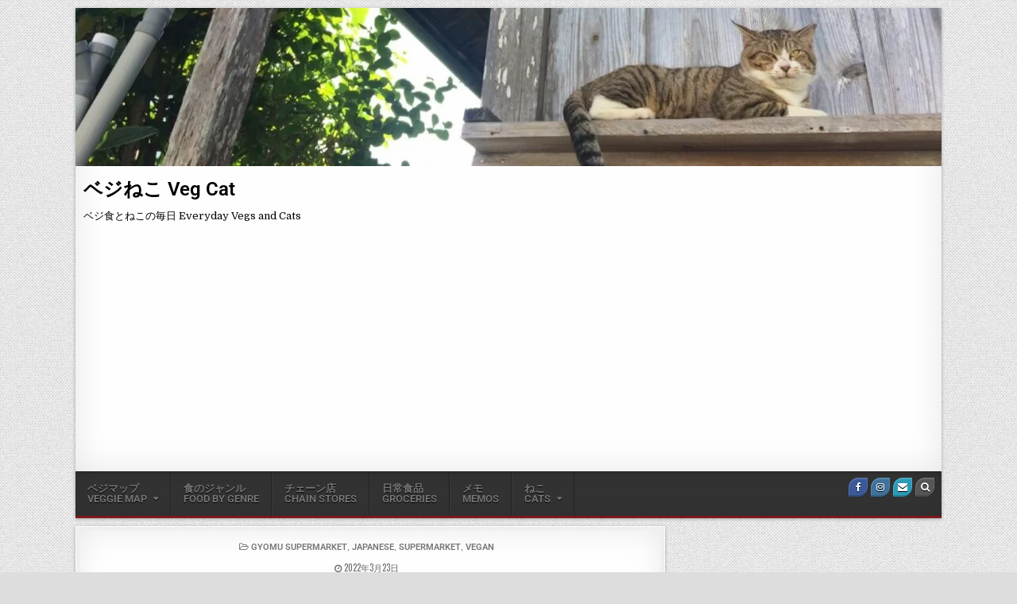

--- FILE ---
content_type: text/html; charset=utf-8
request_url: https://www.google.com/recaptcha/api2/aframe
body_size: -87
content:
<!DOCTYPE HTML><html><head><meta http-equiv="content-type" content="text/html; charset=UTF-8"></head><body><script nonce="dYFLuHnyVlogRwGptmuYTg">/** Anti-fraud and anti-abuse applications only. See google.com/recaptcha */ try{var clients={'sodar':'https://pagead2.googlesyndication.com/pagead/sodar?'};window.addEventListener("message",function(a){try{if(a.source===window.parent){var b=JSON.parse(a.data);var c=clients[b['id']];if(c){var d=document.createElement('img');d.src=c+b['params']+'&rc='+(localStorage.getItem("rc::a")?sessionStorage.getItem("rc::b"):"");window.document.body.appendChild(d);sessionStorage.setItem("rc::e",parseInt(sessionStorage.getItem("rc::e")||0)+1);localStorage.setItem("rc::h",'1769432027578');}}}catch(b){}});window.parent.postMessage("_grecaptcha_ready", "*");}catch(b){}</script></body></html>

--- FILE ---
content_type: text/css
request_url: https://veg-cat.com/wp-content/uploads/elementor/css/post-631.css?ver=1769357527
body_size: 494
content:
.elementor-kit-631{--e-global-color-primary:#1D353F;--e-global-color-secondary:#54595F;--e-global-color-text:#7A7A7A;--e-global-color-accent:#1DA230;--e-global-color-218544d:#013DCC;--e-global-typography-primary-font-family:"Roboto";--e-global-typography-primary-font-weight:600;--e-global-typography-secondary-font-family:"Roboto Slab";--e-global-typography-secondary-font-weight:400;--e-global-typography-text-font-family:"Roboto";--e-global-typography-text-font-weight:400;--e-global-typography-accent-font-family:"Roboto";--e-global-typography-accent-font-weight:500;--e-global-typography-49f123c-font-family:"Playfair Display";--e-global-typography-49f123c-font-size:17px;--e-global-typography-49f123c-font-weight:700;--e-global-typography-49f123c-line-height:1.3em;--e-global-typography-abbaa9b-font-family:"Roboto Slab";--e-global-typography-abbaa9b-font-size:12px;--e-global-typography-abbaa9b-font-weight:400;color:var( --e-global-color-text );font-family:var( --e-global-typography-text-font-family ), Sans-serif;font-weight:var( --e-global-typography-text-font-weight );}.elementor-kit-631 p{margin-block-end:0px;}.elementor-kit-631 a{color:#767676;font-family:var( --e-global-typography-primary-font-family ), Sans-serif;font-weight:var( --e-global-typography-primary-font-weight );}.elementor-kit-631 h1{color:var( --e-global-color-primary );}.elementor-kit-631 h2{color:var( --e-global-color-primary );font-family:var( --e-global-typography-accent-font-family ), Sans-serif;font-weight:var( --e-global-typography-accent-font-weight );}.elementor-section.elementor-section-boxed > .elementor-container{max-width:1140px;}.e-con{--container-max-width:1140px;}.elementor-widget:not(:last-child){--kit-widget-spacing:20px;}.elementor-element{--widgets-spacing:20px 20px;--widgets-spacing-row:20px;--widgets-spacing-column:20px;}{}h1.post-title{display:var(--page-title-display);}@media(max-width:1024px){.elementor-section.elementor-section-boxed > .elementor-container{max-width:1024px;}.e-con{--container-max-width:1024px;}}@media(max-width:767px){.elementor-section.elementor-section-boxed > .elementor-container{max-width:767px;}.e-con{--container-max-width:767px;}}

--- FILE ---
content_type: text/css
request_url: https://veg-cat.com/wp-content/uploads/elementor/css/post-9520.css?ver=1769376895
body_size: 432
content:
.elementor-9520 .elementor-element.elementor-element-44fd7a5{text-align:start;}.elementor-9520 .elementor-element.elementor-element-44fd7a5 .elementor-heading-title{font-family:var( --e-global-typography-49f123c-font-family ), Sans-serif;font-size:var( --e-global-typography-49f123c-font-size );font-weight:var( --e-global-typography-49f123c-font-weight );line-height:var( --e-global-typography-49f123c-line-height );color:var( --e-global-color-primary );}.elementor-9520 .elementor-element.elementor-element-a68c553{font-family:var( --e-global-typography-text-font-family ), Sans-serif;font-weight:var( --e-global-typography-text-font-weight );color:var( --e-global-color-text );}.elementor-9520 .elementor-element.elementor-element-483e8962 > .elementor-widget-wrap > .elementor-widget:not(.elementor-widget__width-auto):not(.elementor-widget__width-initial):not(:last-child):not(.elementor-absolute){--kit-widget-spacing:25px;}.elementor-9520 .elementor-element.elementor-element-8ea5941{column-gap:0px;font-family:var( --e-global-typography-text-font-family ), Sans-serif;font-weight:var( --e-global-typography-text-font-weight );color:var( --e-global-color-text );}.elementor-9520 .elementor-element.elementor-element-4208f81{font-family:var( --e-global-typography-text-font-family ), Sans-serif;font-weight:var( --e-global-typography-text-font-weight );color:var( --e-global-color-text );}.elementor-9520 .elementor-element.elementor-element-149b296 > .elementor-widget-wrap > .elementor-widget:not(.elementor-widget__width-auto):not(.elementor-widget__width-initial):not(:last-child):not(.elementor-absolute){--kit-widget-spacing:25px;}.elementor-9520 .elementor-element.elementor-element-80f5d33{column-gap:0px;font-family:var( --e-global-typography-text-font-family ), Sans-serif;font-weight:var( --e-global-typography-text-font-weight );color:var( --e-global-color-text );}.elementor-9520 .elementor-element.elementor-element-c8d34d0{font-family:var( --e-global-typography-text-font-family ), Sans-serif;font-weight:var( --e-global-typography-text-font-weight );color:var( --e-global-color-text );}:root{--page-title-display:none;}@media(max-width:1024px){.elementor-9520 .elementor-element.elementor-element-44fd7a5 .elementor-heading-title{font-size:var( --e-global-typography-49f123c-font-size );line-height:var( --e-global-typography-49f123c-line-height );}}@media(max-width:767px){.elementor-9520 .elementor-element.elementor-element-44fd7a5 .elementor-heading-title{font-size:var( --e-global-typography-49f123c-font-size );line-height:var( --e-global-typography-49f123c-line-height );}.elementor-9520 .elementor-element.elementor-element-5fe3c45c{width:25%;}.elementor-9520 .elementor-element.elementor-element-43cbaaf9{width:25%;}.elementor-9520 .elementor-element.elementor-element-565086db{width:25%;}.elementor-9520 .elementor-element.elementor-element-26af5afd{width:25%;}}@media(min-width:768px){.elementor-9520 .elementor-element.elementor-element-5fe3c45c{width:25%;}.elementor-9520 .elementor-element.elementor-element-43cbaaf9{width:25%;}.elementor-9520 .elementor-element.elementor-element-565086db{width:25%;}.elementor-9520 .elementor-element.elementor-element-26af5afd{width:25%;}}@media(max-width:1024px) and (min-width:768px){.elementor-9520 .elementor-element.elementor-element-5fe3c45c{width:25%;}.elementor-9520 .elementor-element.elementor-element-43cbaaf9{width:25%;}.elementor-9520 .elementor-element.elementor-element-565086db{width:25%;}.elementor-9520 .elementor-element.elementor-element-26af5afd{width:25%;}}